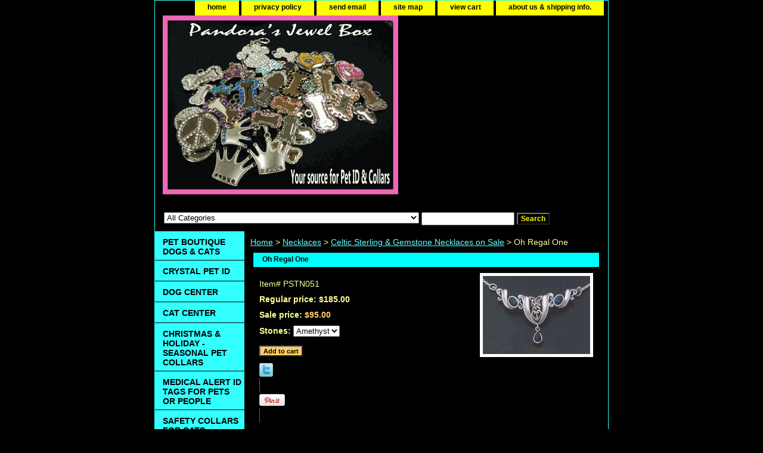

--- FILE ---
content_type: text/html
request_url: https://www.pandorasjewelbox.com/ohregalone.html
body_size: 5496
content:
<!DOCTYPE html PUBLIC "-//W3C//DTD XHTML 1.0 Strict//EN" "http://www.w3.org/TR/xhtml1/DTD/xhtml1-strict.dtd"><html><head>
<link rel="image_src" href="https://s.turbifycdn.com/aah/pandorasjewelbox/oh-regal-one-5.gif" />
<meta property="og:image" content="https://s.turbifycdn.com/aah/pandorasjewelbox/oh-regal-one-5.gif" />
<title>Oh Regal One</title><link rel="stylesheet" type="text/css" href="css-base.css" /><link rel="stylesheet" type="text/css" href="css-element.css" /><link rel="stylesheet" type="text/css" href="css-contents.css" /><link rel="stylesheet" type="text/css" href="css-edits.css" /><HEAD><TITLE>PET ID TAGS-Swarovski Crystal CUSTOM FANCY DOG AND CAT ID TAGS</TITLE><META NAME="KEYWORDS" CONTENT=Swarovski crystal pet tags:bottle cap pet ID, free shipping pet tags, custom ID tags, free engraving, luxurious, dog tags, cat tags, Swarovski crystal jeweled, medical alert tag">
<META NAME="ROBOTS" CONTENT=INDEX,FOLLOW">
<!--Luxurious Pet tags:Swarovski crystal ID tags, custom jeweled pet, pet bling--></head><body class="vertical" id="itemtype"><script type="text/javascript" id="yfc_loader" src="https://turbifycdn.com/store/migration/loader-min-1.0.34.js?q=pandorasjewelbox&ts=1698876118&p=1&h=order.store.turbify.net"></script> <div id="ys_superbar">
	   <div id="ys_cpers">
		<div id="yscp_welcome_msg"></div>
		<div id="yscp_signin_link"></div>
		<div id="yscp_myaccount_link"></div>
		<div id="yscp_signout_link"></div>
	   </div>
	   <div id="yfc_mini"></div>
	   <div class="ys_clear"></div>
	</div>
      <div id="container"><div id="header"><ul id="nav-general"><li><a href="index.html">home</a></li><li><a href="privacypolicy.html"> privacy policy</a></li><li><a href="mailto:PANDORASJEWELBOX@BELLSOUTH.NET">send email</a></li><li><a href="ind.html">site map</a></li><li><a href="https://order.store.turbify.net/pandorasjewelbox/cgi-bin/wg-order?pandorasjewelbox">view cart</a></li><li><a href="info.html"> about us &  shipping  info.</a></li></ul><br class="clear" /><h3 id="brandmark"><a href="index.html" title="Pandora's Jewel Box&lt;p&gt;&lt;font size =&quot;4&quot;&gt; Luxurious Pet  Tags&lt;/font size&gt;"><img src="https://s.turbifycdn.com/aah/pandorasjewelbox/chloe-and-chelsea-4.gif" width="395" height="300" border="0" hspace="0" vspace="0" alt="Pandora's Jewel Box&lt;p&gt;&lt;font size =&quot;4&quot;&gt; Luxurious Pet  Tags&lt;/font size&gt;" /></a></h3></div><form id="searcharea" name="searcharea" action="nsearch.html" method="GET"><fieldset><label for="searchfield" class="labelfield"><select onchange="if (typeof YSB_AUTOCOMPLETE == 'object') { YSB_AUTOCOMPLETE.controller.setSuggestCategory(event); }" name="section"><option value="">All Categories</option><option value="petcenter">PET BOUTIQUE  DOGS & CATS </option><option value="sacoforca">SAFETY COLLARS FOR CATS </option><option value="collarsfordogs">COLLARS FOR DOGS </option><option value="hafordo1">HARNESSES FOR DOGS </option><option value="clsadogcohal">CLEARANCE LEATHER DOG COLLARS, HARNESSES & LEASHES </option><option value="photoimage">CUSTOM PHOTO IMAGE ID TAGS<p>YOUR PET'S IMAGE </option><option value="abcde">CHRISTMAS & HOLIDAY - SEASONAL  PET COLLARS  </option><option value="papetcu">PHOTOS - Pandora's Pet Customers </option><option value="jewelrycenter">JEWELRY CENTER 4 PEOPLE </option><option value="meidje">MEDICAL ALERT ID TAGS FOR PETS OR PEOPLE </option><option value="bifafolo">Birthstone Chart, Facts  Folklore </option><option value="keychains">Keychains </option><option value="cuscom2">Customer Comments </option><option value="viofin">VIDEOS OF INTEREST </option><option value="links3">LINKS </option><option value="mepetpr">MEMORIAL  PRODUCTS </option><option value="shin">SHIPPING INFORMATION </option></select><input autocomplete="off" type="text" id="query" name="query" placeholder="" onkeyup="if (typeof YSB_AUTOCOMPLETE == 'object') { YSB_AUTOCOMPLETE.controller.suggest(event); }"></label><label for="searchsubmit" class="buttonlabel"><input type="submit" id="searchsubmit" class="ys_primary" value="Search" name="searchsubmit"><input type="hidden" value="pandorasjewelbox" name="vwcatalog"></label></fieldset></form>   <script type="text/javascript"> 
                    var isSafari = !!navigator.userAgent.match(/Version\/[\d\.]+.*Safari/); 
                    var isIOS = !!navigator.platform && /iPad|iPhone|iPod/.test(navigator.platform); 
                    if (isSafari && isIOS) { 
                        document.forms["searcharea"].onsubmit = function (searchAreaForm) { 
                            var elementsList = this.elements, queryString = '', url = '', action = this.action; 
                            for(var i = 0; i < elementsList.length; i++) { 
                                if (elementsList[i].name) { 
                                    if (queryString) { 
                                        queryString = queryString + "&" +  elementsList[i].name + "=" + encodeURIComponent(elementsList[i].value); 
                                    } else { 
                                        queryString = elementsList[i].name + "=" + encodeURIComponent(elementsList[i].value); 
                                    } 
                                } 
                            } 
                            if (action.indexOf("?") == -1) { 
                                action = action + "?"; 
                            } 
                            url = action + queryString; 
                            window.location.href = url; 
                            return false; 
                        } 
                    } 
                </script> 
        <div id="bodyshell"><div id="bodycontent"><div class="breadcrumbs"><a href="index.html">Home</a> &gt; <a href="necklaces.html">Necklaces</a> &gt; <a href="celnec2.html">Celtic Sterling & Gemstone Necklaces on Sale</a> &gt; Oh Regal One</div><div id="contentarea"><div><h1 id="item-contenttitle">Oh Regal One</h1><div id="itemarea"><a href="https://s.turbifycdn.com/aah/pandorasjewelbox/oh-regal-one-7.gif"><img src="https://s.turbifycdn.com/aah/pandorasjewelbox/oh-regal-one-8.gif" width="180" height="131" border="0" hspace="0" vspace="0" alt="Oh Regal One" class="image-r" title="Oh Regal One" /></a><div class="itemform productInfo"><form method="POST" action="https://order.store.turbify.net/pandorasjewelbox/cgi-bin/wg-order?pandorasjewelbox+ohregalone"><div class="code">Item# <em>PSTN051</em></div><div class="price">Regular price: $185.00</div><div class="sale-price-bold">Sale price: <em>$95.00</em></div><span class="multiLineOption"><span class="itemoption">Stones:&nbsp;</span><select name="Stones"><option value="Amethyst">Amethyst</option></select></span> <input type="submit" value="Add to cart" class="ys_primary" title="Add to cart" /><input name="vwcatalog" type="hidden" value="pandorasjewelbox" /><input name="vwitem" type="hidden" value="ohregalone" /><input type="hidden" name=".autodone" value="https://www.pandorasjewelbox.com/ohregalone.html" /></form></div><div style="clear:both"></div><div class="ys_promoitempage" id="ys_promoitempage" itemid="ohregalone" itemcode="PSTN051" categoryflag="0"></div>
<script language="javascript">
document.getElementsByTagName('html')[0].setAttribute('xmlns:og', 'http://opengraphprotocol.org/schema/');
</script>
<div id="ys_social_top_hr"></div>
<div id="ys_social_media">
<div id="ys_social_tweet">
<script language="javascript">function tweetwindowopen(url,width,height){var left=parseInt((screen.availWidth/2)-(width/2));var top=parseInt((screen.availHeight/2)-(height/2));var prop="width="+width+",height="+height+",left="+left+",top="+top+",screenX="+left+",screenY="+top;window.open (NULL, url,'tweetwindow',prop);}</script>
<a href="javascript:void(0);" title="Tweet"><img id="ys_social_custom_tweet_icon" src="https://s.turbifycdn.com/ae/store/secure/twitter.png" onClick="tweetwindowopen('https://twitter.com/share?count=none&text=Oh+Regal+One&url=https%3a//www.pandorasjewelbox.com/ohregalone.html',550, 514)"></a></div>
<div id="ys_social_v_separator"><img src="https://s.turbifycdn.com/ae/store/secure/v-separator.gif"></div>
<div id="ys_social_pinterest">
<a href="https://pinterest.com/pin/create/button/?url=https://www.pandorasjewelbox.com/ohregalone.html&media=https://s.turbifycdn.com/aah/pandorasjewelbox/oh-regal-one-6.gif&description=Oh Regal One" class="pin-it-button" count-layout="horizontal"><img border="0" src="//assets.pinterest.com/images/PinExt.png" title="Pin It" /></a></div>
<script type="text/javascript" src="//assets.pinterest.com/js/pinit.js"></script><!--[if gt IE 6]>
<div id="ys_social_v_separator"><img src="https://s.turbifycdn.com/ae/store/secure/v-separator.gif"></div>
<![endif]-->
<!--[if !IE]><!-->
<div id="ys_social_v_separator"><img src="https://s.turbifycdn.com/ae/store/secure/v-separator.gif"></div>
<!--<![endif]-->
<div id="ys_social_fblike">
<!--[if gt IE 6]>
<script language="javascript">
document.getElementsByTagName('html')[0].setAttribute('xmlns:fb', 'http://ogp.me/ns/fb#');
</script>
<div id="fb-root"></div><script>(function(d, s, id) {var js, fjs = d.getElementsByTagName(s)[0];if (d.getElementById(id)) return;js = d.createElement(s); js.id = id;js.src = '//connect.facebook.net/en_US/all.js#xfbml=1&appId=';fjs.parentNode.insertBefore(js, fjs);}(document, 'script', 'facebook-jssdk'));</script><fb:like href="https://www.pandorasjewelbox.com/ohregalone.html" layout="standard" show_faces="false" width="350" action="like" colorscheme="light"></fb:like>
<![endif]-->
<!--[if !IE]><!-->
<script language="javascript">
document.getElementsByTagName('html')[0].setAttribute('xmlns:fb', 'http://ogp.me/ns/fb#');
</script>
<div id="fb-root"></div><script>(function(d, s, id) {var js, fjs = d.getElementsByTagName(s)[0];if (d.getElementById(id)) return;js = d.createElement(s); js.id = id;js.src = '//connect.facebook.net/en_US/all.js#xfbml=1&appId=';fjs.parentNode.insertBefore(js, fjs);}(document, 'script', 'facebook-jssdk'));</script><fb:like href="https://www.pandorasjewelbox.com/ohregalone.html" layout="standard" show_faces="false" width="350" action="like" colorscheme="light"></fb:like>
<!--<![endif]-->
</div>
</div>
<div id="ys_social_bottom_hr"></div>
</div><div id="caption"><h2 id="itempage-captiontitle">Product Description</h2><div>This regal Celtic design is our personal favorite at Pandora's Jewel Box. It is handcrafted in .925 Sterling Silver and is available in Amethyst - sorry as not available as shown).
The width of the main Celtic design is aprox. 2 inches wide and 1 1/4 in length. It hangs between an adjustable chain on either side.</div></div><br clear="all" /></div></div></div><div id="nav-product"><ul><li><a href="petcenter.html" title="PET BOUTIQUE  DOGS &amp; CATS">PET BOUTIQUE  DOGS & CATS</a></li><li><a href="crystalpetid.html" title="CRYSTAL PET ID">CRYSTAL PET ID</a></li><li><a href="dogcenter.html" title="DOG CENTER">DOG CENTER</a></li><li><a href="catcenter.html" title="CAT CENTER">CAT CENTER</a></li><li><a href="abcde.html" title="CHRISTMAS &amp; HOLIDAY - SEASONAL  PET COLLARS ">CHRISTMAS & HOLIDAY - SEASONAL  PET COLLARS </a></li><li><a href="meidje.html" title="MEDICAL ALERT ID TAGS FOR PETS OR PEOPLE">MEDICAL ALERT ID TAGS FOR PETS OR PEOPLE</a></li><li><a href="sacoforca.html" title="SAFETY COLLARS FOR CATS">SAFETY COLLARS FOR CATS</a></li><li><a href="collarsfordogs.html" title="COLLARS FOR DOGS">COLLARS FOR DOGS</a></li><li><a href="gifcer.html" title="Gift Certificates">Gift Certificates</a></li><li><a href="hafordo1.html" title="HARNESSES FOR DOGS">HARNESSES FOR DOGS</a></li><li><a href="clsadogcohal.html" title="CLEARANCE LEATHER DOG COLLARS, HARNESSES &amp; LEASHES">CLEARANCE LEATHER DOG COLLARS, HARNESSES & LEASHES</a></li><li><a href="bifafolo.html" title="Birthstone Chart, Facts  Folklore">Birthstone Chart, Facts  Folklore</a></li><li><a href="keychains.html" title="Keychains">Keychains</a></li><li><a href="metit.html" title="New Age Items">New Age Items</a></li><li><a href="cuscom2.html" title="Customer Comments">Customer Comments</a></li><li><a href="viofin.html" title="VIDEOS OF INTEREST">VIDEOS OF INTEREST</a></li><li><a href="links3.html" title="LINKS">LINKS</a></li><li><a href="papetcu.html" title="PHOTOS - Pandora's Pet Customers">PHOTOS - Pandora's Pet Customers</a></li><li><a href="jewelrycenter.html" title="JEWELRY CENTER 4 PEOPLE">JEWELRY CENTER 4 PEOPLE</a></li><li><a href="rings.html" title="Rings">Rings</a></li><li><a href="necklaces.html" title="Necklaces">Necklaces</a></li><li><a href="mepetpr.html" title="MEMORIAL  PRODUCTS">MEMORIAL  PRODUCTS</a></li><li><a href="photoimage.html" title="CUSTOM PHOTO IMAGE ID TAGS&lt;p&gt;YOUR PET'S IMAGE">CUSTOM PHOTO IMAGE ID TAGS<p>YOUR PET'S IMAGE</a></li></ul><div id="htmlbottom"><div id="badge" align="center"><a href="https://smallbusiness.yahoo.com/merchant/" target="_blank"><img src="https://us.i1.turbifycdn.com/us.turbifycdn.com/i/us/smallbiz/gr/ecomby1_small.gif" width="82" height="29" border="0" align="middle" alt="ecommerce provided by Yahoo! Small Business"/></a></div></div></div></div><div id="footer"><span id="footer-links"><a href="index.html">home</a> | <a href="privacypolicy.html"> privacy policy</a> | <a href="mailto:PANDORASJEWELBOX@BELLSOUTH.NET">send email</a> | <a href="ind.html">site map</a> | <a href="https://order.store.turbify.net/pandorasjewelbox/cgi-bin/wg-order?pandorasjewelbox">view cart</a> | <a href="info.html"> about us &  shipping  info.</a></span><span id="copyright">Copyright 2001 Pandora's Jewel Box. All rights reserved.	</span></div></div></body>
<script type="text/javascript">var PAGE_ATTRS = {'storeId': 'pandorasjewelbox', 'itemId': 'ohregalone', 'isOrderable': '1', 'name': 'Oh Regal0', 'salePrice': '95.00', 'listPrice': '185.00', 'brand': '', 'model': '', 'promoted': '', 'createTime': '1698876118', 'modifiedTime': '1698876118', 'catNamePath': 'JEWELRY CENTER - CLICK HERE > Necklaces > Celtic Sterling & Gemstone Necklaces on Sale', 'upc': ''};</script><script type="text/javascript">
csell_env = 'ue1';
 var storeCheckoutDomain = 'order.store.turbify.net';
</script>

<script type="text/javascript">
  function toOSTN(node){
    if(node.hasAttributes()){
      for (const attr of node.attributes) {
        node.setAttribute(attr.name,attr.value.replace(/(us-dc1-order|us-dc2-order|order)\.(store|stores)\.([a-z0-9-]+)\.(net|com)/g, storeCheckoutDomain));
      }
    }
  };
  document.addEventListener('readystatechange', event => {
  if(typeof storeCheckoutDomain != 'undefined' && storeCheckoutDomain != "order.store.turbify.net"){
    if (event.target.readyState === "interactive") {
      fromOSYN = document.getElementsByTagName('form');
        for (let i = 0; i < fromOSYN.length; i++) {
          toOSTN(fromOSYN[i]);
        }
      }
    }
  });
</script>
<script type="text/javascript">
// Begin Store Generated Code
 </script> <script type="text/javascript" src="https://s.turbifycdn.com/lq/ult/ylc_1.9.js" ></script> <script type="text/javascript" src="https://s.turbifycdn.com/ae/lib/smbiz/store/csell/beacon-a9518fc6e4.js" >
</script>
<script type="text/javascript">
// Begin Store Generated Code
 csell_page_data = {}; csell_page_rec_data = []; ts='TOK_STORE_ID';
</script>
<script type="text/javascript">
// Begin Store Generated Code
function csell_GLOBAL_INIT_TAG() { var csell_token_map = {}; csell_token_map['TOK_SPACEID'] = '2022276099'; csell_token_map['TOK_URL'] = ''; csell_token_map['TOK_STORE_ID'] = 'pandorasjewelbox'; csell_token_map['TOK_ITEM_ID_LIST'] = 'ohregalone'; csell_token_map['TOK_ORDER_HOST'] = 'order.store.turbify.net'; csell_token_map['TOK_BEACON_TYPE'] = 'prod'; csell_token_map['TOK_RAND_KEY'] = 't'; csell_token_map['TOK_IS_ORDERABLE'] = '1';  c = csell_page_data; var x = (typeof storeCheckoutDomain == 'string')?storeCheckoutDomain:'order.store.turbify.net'; var t = csell_token_map; c['s'] = t['TOK_SPACEID']; c['url'] = t['TOK_URL']; c['si'] = t[ts]; c['ii'] = t['TOK_ITEM_ID_LIST']; c['bt'] = t['TOK_BEACON_TYPE']; c['rnd'] = t['TOK_RAND_KEY']; c['io'] = t['TOK_IS_ORDERABLE']; YStore.addItemUrl = 'http%s://'+x+'/'+t[ts]+'/ymix/MetaController.html?eventName.addEvent&cartDS.shoppingcart_ROW0_m_orderItemVector_ROW0_m_itemId=%s&cartDS.shoppingcart_ROW0_m_orderItemVector_ROW0_m_quantity=1&ysco_key_cs_item=1&sectionId=ysco.cart&ysco_key_store_id='+t[ts]; } 
</script>
<script type="text/javascript">
// Begin Store Generated Code
function csell_REC_VIEW_TAG() {  var env = (typeof csell_env == 'string')?csell_env:'prod'; var p = csell_page_data; var a = '/sid='+p['si']+'/io='+p['io']+'/ii='+p['ii']+'/bt='+p['bt']+'-view'+'/en='+env; var r=Math.random(); YStore.CrossSellBeacon.renderBeaconWithRecData(p['url']+'/p/s='+p['s']+'/'+p['rnd']+'='+r+a); } 
</script>
<script type="text/javascript">
// Begin Store Generated Code
var csell_token_map = {}; csell_token_map['TOK_PAGE'] = 'p'; csell_token_map['TOK_CURR_SYM'] = '$'; csell_token_map['TOK_WS_URL'] = 'https://pandorasjewelbox.csell.store.turbify.net/cs/recommend?itemids=ohregalone&location=p'; csell_token_map['TOK_SHOW_CS_RECS'] = 'false';  var t = csell_token_map; csell_GLOBAL_INIT_TAG(); YStore.page = t['TOK_PAGE']; YStore.currencySymbol = t['TOK_CURR_SYM']; YStore.crossSellUrl = t['TOK_WS_URL']; YStore.showCSRecs = t['TOK_SHOW_CS_RECS']; </script> <script type="text/javascript" src="https://s.turbifycdn.com/ae/store/secure/recs-1.3.2.2.js" ></script> <script type="text/javascript" >
</script>
</html>
<!-- html111.prod.store.e1b.lumsb.com Sat Jan 10 18:26:22 PST 2026 -->
